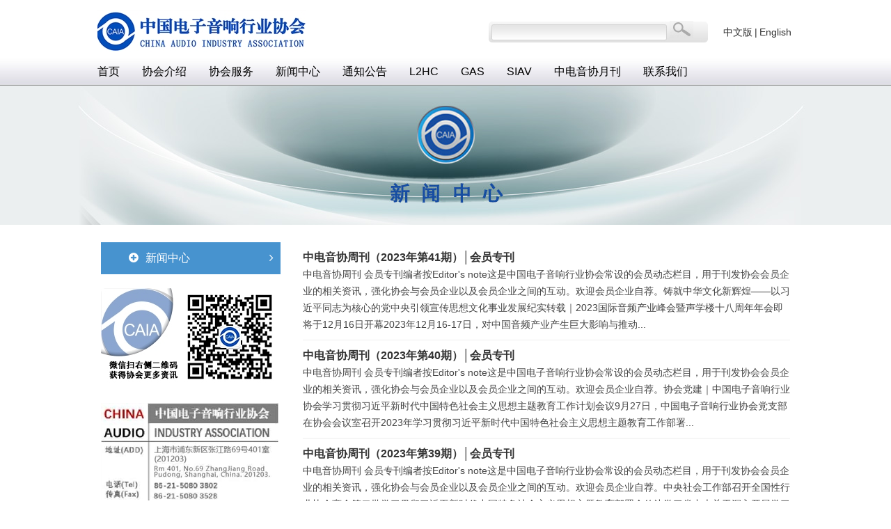

--- FILE ---
content_type: text/html; charset=utf-8
request_url: http://caianet.org.cn/news/index/6?Cid=1&page=9
body_size: 6988
content:


<!DOCTYPE html>
<html>
<head>
    <meta http-equiv="Content-Type" content="text/html; charset=utf-8" />
    <meta charset="utf-8" />
    <meta name="viewport" content="width=device-width, initial-scale=1.0">
    <title>新闻中心 中国电子音响行业协会</title> 
    <meta name="Keywords" content="新闻中心," />
    <meta name="Description" content="" /> 
    <link href="/Tpl/ID1000/css/css.css?c4F51DBF2" rel="stylesheet" />
    
    <link href="/Tpl/ID1000/css/pager.css" rel="stylesheet" />
    <link href="/Tpl/ID1000/css/news.css" rel="stylesheet" />
    <link href="/skin/font-awesome/css/font-awesome.min.css" rel="stylesheet" />
 
</head>
<body>
    

<div class="head">
    <div class="content">
        <div class="logo">
            <a href="/" title="公司名称"><img src="/img?img=201802/553e6864-0dc3-47c8-ae7d-cdaf74b54015.jpg&w=300&h=60"   height="60" title="公司名称"></a>
        </div>
                <div class="search">
                    <div class="bbox">
                            <form action="/news/index/6" method="get">
                                <input id="hicid" name="cid" type="hidden" value="1" />
                                <input id="txtsearch" class="txtsearch" type="text" name="p" />
                                <input id="submit" class="searchsubmit" type="submit" value="" />
                            </form>

                    </div>
                    <div class="cver">
                        <a href="/">中文版</a>|<a href="/en">English</a>
                    </div>
                </div>

    </div>
    <div class="menu">
        <ul>
                        <li>
                            <a href="/Home/index/1" title="首页">首页</a>
                        </li>
                        <li>
                            <a href="/custom/index/2" title="协会介绍">协会介绍</a>
                        </li>
                        <li>
                            <a href="/custom/index/4" title="协会服务">协会服务</a>
                        </li>
                        <li>
                            <a href="/news/index/6?Cid=1" title="新闻中心">新闻中心</a>
                        </li>
                        <li>
                            <a href="/news/index/7?Cid=2" title="通知公告">通知公告</a>
                        </li>
                        <li>
                            <a href="/custom/index/24" title="L2HC">L2HC</a>
                        </li>
                        <li>
                            <a href="/custom/index/54" title="GAS">GAS</a>
                        </li>
                        <li>
                            <a href="/custom/index/56" title="SIAV">SIAV</a>
                        </li>
                        <li>
                            <a href="/custom/index/55" title="">中电音协月刊</a>
                        </li>
                        <li>
                            <a href="/custom/index/8" title="联系我们">联系我们</a>
                        </li>

        </ul>
    </div>
</div> 
    



        <div class="bigcontent" style="height:200px;background-image:url(/uploadimage/201802/52904783-ea20-4061-b306-e74a336d3688.jpg)">
        </div>


<div class="content">
    <div class="left">
        <ul>
                        <li class="action"><a href="/news/index/6?Cid=1"><i class="fa fa-plus-circle"></i><b class="b1">新闻中心</b><b class="b2"><i class="fa fa-angle-right"></i>  </b></a></li>

        </ul>
        <div class="pic1">
            <a href="/" title="联系方式"><img src="/img?img=201802/83001a97-bfd2-4bb0-90b4-05863bb5e098.jpg&w=255&h=140"   height="140" title="联系方式"></a>
        </div>
        <div class="pic2">
            <a href="/" title="加入我们"><img src="/img?img=202112/4c63551d-7dce-45ae-a66c-d0cf64db0a44.jpg&w=255&h=140"   height="140" title="加入我们"></a>
        </div>
    </div>
    <div class="right">
        <ul>
                        <li>
                            <div class="txt">
                                <a href="/news/info/6?Nid=596">中电音协周刊（2023年第41期）│会员专刊</a>
                            </div>
                            <div class="infox">
                                中电音协周刊 会员专刊编者按Editor's note这是中国电子音响行业协会常设的会员动态栏目，用于刊发协会会员企业的相关资讯，强化协会与会员企业以及会员企业之间的互动。欢迎会员企业自荐。铸就中华文化新辉煌——以习近平同志为核心的党中央引领宣传思想文化事业发展纪实转载｜2023国际音频产业峰会暨声学楼十八周年年会即将于12月16日开幕2023年12月16-17日，对中国音频产业产生巨大影响与推动...
                            </div>
                        </li>
                        <li>
                            <div class="txt">
                                <a href="/news/info/6?Nid=595">中电音协周刊（2023年第40期）│会员专刊</a>
                            </div>
                            <div class="infox">
                                中电音协周刊 会员专刊编者按Editor's note这是中国电子音响行业协会常设的会员动态栏目，用于刊发协会会员企业的相关资讯，强化协会与会员企业以及会员企业之间的互动。欢迎会员企业自荐。协会党建｜中国电子音响行业协会学习贯彻习近平新时代中国特色社会主义思想主题教育工作计划会议9月27日，中国电子音响行业协会党支部在协会会议室召开2023年学习贯彻习近平新时代中国特色社会主义思想主题教育工作部署...
                            </div>
                        </li>
                        <li>
                            <div class="txt">
                                <a href="/news/info/6?Nid=594">中电音协周刊（2023年第39期）│会员专刊</a>
                            </div>
                            <div class="infox">
                                中电音协周刊 会员专刊编者按Editor's note这是中国电子音响行业协会常设的会员动态栏目，用于刊发协会会员企业的相关资讯，强化协会与会员企业以及会员企业之间的互动。欢迎会员企业自荐。中央社会工作部召开全国性行业协会商会第二批学习贯彻习近平新时代中国特色社会主义思想主题教育部署会传达学习党中央关于深入开展学习贯彻习近平新时代中国特色社会主义思想主题教育的重大部署和习近平总书记有关重要讲话、重...
                            </div>
                        </li>
                        <li>
                            <div class="txt">
                                <a href="/news/info/6?Nid=593">中电音协周刊（2023年第38期）│会员专刊</a>
                            </div>
                            <div class="infox">
                                中电音协周刊 会员专刊编者按Editor's note这是中国电子音响行业协会常设的会员动态栏目，用于刊发协会会员企业的相关资讯，强化协会与会员企业以及会员企业之间的互动。欢迎会员企业自荐。关于开展2023年中小企业数字化转型典型产品和解决方案征集工作的通知为深入贯彻落实党中央、国务院关于支持中小企业创新发展、加快中小企业数字化转型的系列决策部署，汇聚中小企业数字化转型优质资源，打造满足行业共性需...
                            </div>
                        </li>
                        <li>
                            <div class="txt">
                                <a href="/news/info/6?Nid=592">中电音协周刊（2023年第37期）│会员专刊</a>
                            </div>
                            <div class="infox">
                                中电音协周刊 会员专刊编者按Editor's note这是中国电子音响行业协会常设的会员动态栏目，用于刊发协会会员企业的相关资讯，强化协会与会员企业以及会员企业之间的互动。欢迎会员企业自荐。CAIA常务副会长陈立新接受《证券日报》记者采访中国电子音响行业协会常务副会长陈立新接受《证券日报》记者采访时表示：“随着智能互联的发展，智能座舱音视频交互和播放技术成为智能汽车技术增长的亮点，产业规模可达数千...
                            </div>
                        </li>
                        <li>
                            <div class="txt">
                                <a href="/news/info/6?Nid=591">中电音协周刊（2023年第36期）│会员专刊</a>
                            </div>
                            <div class="infox">
                                中电音协周刊 会员专刊编者按Editor's note这是中国电子音响行业协会常设的会员动态栏目，用于刊发协会会员企业的相关资讯，强化协会与会员企业以及会员企业之间的互动。欢迎会员企业自荐。CAIA常务副会长陈立新调研值得买科技集团CAIA常务副会长陈立新、耳机分会秘书长陈然、副秘书长陈允海8月28日应邀参访值得买科技集团，与值得买集团高级副总裁田伟、高级运营总监张鹏、品牌合作负责人程天泓等一行举...
                            </div>
                        </li>
                        <li>
                            <div class="txt">
                                <a href="/news/info/6?Nid=590">中电音协周刊（2023年第35期）│会员专刊</a>
                            </div>
                            <div class="infox">
                                中电音协周刊 会员专刊编者按Editor's note这是中国电子音响行业协会常设的会员动态栏目，用于刊发协会会员企业的相关资讯，强化协会与会员企业以及会员企业之间的互动。欢迎会员企业自荐。CAIA与中汽检测中心共同发起的汽车音效测试联合实验室宣告成立由深圳市政府和中国汽车研究院主办的“2023中国智能网联汽车燕子湖峰会”在深圳举行。中国电子音响行业协会和中汽检测中心共同发起的汽车音效测试联合实验...
                            </div>
                        </li>
                        <li>
                            <div class="txt">
                                <a href="/news/info/6?Nid=589">中电音协周刊（2023年第34期）│会员专刊</a>
                            </div>
                            <div class="infox">
                                中电音协周刊 会员专刊编者按Editor's note这是中国电子音响行业协会常设的会员动态栏目，用于刊发协会会员企业的相关资讯，强化协会与会员企业以及会员企业之间的互动。欢迎会员企业自荐。浦东新区第十四届学术年会分会场“音视频集成电路行业发展论坛”成功举办8月16日下午，上海市浦东新区第十四届学术年会分会场“音视频集成电路行业发展论坛（新一代音视频技术专题）”暨中国电子音响行业协会“专家服务中心...
                            </div>
                        </li>
                        <li>
                            <div class="txt">
                                <a href="/news/info/6?Nid=588">中电音协周刊（2023年第33期）│会员专刊</a>
                            </div>
                            <div class="infox">
                                中电音协周刊 会员专刊编者按Editor's note这是中国电子音响行业协会常设的会员动态栏目，用于刊发协会会员企业的相关资讯，强化协会与会员企业以及会员企业之间的互动。欢迎会员企业自荐。稳中有忧｜2023年上半年中国电子音响行业出口快报经协会初步统计，受“补订单”和全球经济低迷等多重因素影响，2023年上半年，中国电子音响行业主要产品出口额为190亿美元，同比增长2.2%；对比2019年同期，...
                            </div>
                        </li>
                        <li>
                            <div class="txt">
                                <a href="/news/info/6?Nid=587">中电音协周刊（2023年第32期）│会员专刊</a>
                            </div>
                            <div class="infox">
                                中电音协周刊 会员专刊编者按Editor's note这是中国电子音响行业协会常设的会员动态栏目，用于刊发协会会员企业的相关资讯，强化协会与会员企业以及会员企业之间的互动。欢迎会员企业自荐。CAIA副会长单位通力股份主板IPO成功过会7月28日通力股份深交所IPO通过上市委审议，顺利过会。通力股份实际控制人为TCL创始人李东生。招股书显示，通力股份的蓝牙音箱、Soundbar产品出货量均居全球首位...
                            </div>
                        </li>
                        <li>
                            <div class="txt">
                                <a href="/news/info/6?Nid=581">我国首个高清无线音频编解码标准L2HC发布仪式在北京举行</a>
                            </div>
                            <div class="infox">
                                2023年9月19日，由中国电子音响行业协会(CAIA)和中国电子技术标准化研究院联合主办的2023 GAS音频技术峰会在北京盛大召开。本次峰会以“新技术、新应用、新发展”为主题，正式发布了全球首个统一架构、全码率无线音频编解码标准L2HC，标志着国内高清无线音频产业进入新的里程碑。工信部电子信息司消费电子处处长李婷、电子标准院副院长刘贤刚、中电音协常务副会长陈立新、华为终端产业发展副总裁何小祥、...
                            </div>
                        </li>
                        <li>
                            <div class="txt">
                                <a href="/news/info/6?Nid=576">转载丨助听行业—全生命周期听力健康的 新基石</a>
                            </div>
                            <div class="infox">
                                听觉是一种感观，使我们能够感知周围世界丰富美妙的声音、理解言语和欣赏音乐，帮助我们学习、工作、与他人沟通交流和表达思想，带给我们生活的乐趣和幸福感——这一切都离不开健全的听觉功能。全球却有超过15亿人在其一生中会发生不同程度的听力损失，其中至少有4.3亿人将需要听觉康复服务［1］。个体全生命周期听力的变化情况（听觉轨迹）决定我们在一生各年龄段的听功能水平，因此，听力损失的发生并非独立事件或偶然因素...
                            </div>
                        </li>

        </ul>
        <div class="pages">
            <a  name="pages" href="/news/index/6?Cid=1&page=8" code="8" class="PageLink"><</a><a  name="pages" href="/news/index/6?Cid=1&page=5" code="5" class="PageLink" >5</a><a  name="pages" href="/news/index/6?Cid=1&page=6" code="6" class="PageLink" >6</a><a  name="pages" href="/news/index/6?Cid=1&page=7" code="7" class="PageLink" >7</a><a  name="pages" href="/news/index/6?Cid=1&page=8" code="8" class="PageLink" >8</a><span class="PageSel">9</span><a  name="pages" href="/news/index/6?Cid=1&page=10" code="10" class="PageLink" >10</a><a  name="pages" href="/news/index/6?Cid=1&page=11" code="11" class="PageLink" >11</a><a  name="pages" href="/news/index/6?Cid=1&page=12" code="12" class="PageLink" >12</a><a  name="pages" href="/news/index/6?Cid=1&page=13" code="13" class="PageLink" >13</a><a  name="pages" href="/news/index/6?Cid=1&page=10" code="10" class="PageLink" >></a>
        </div>
    </div>
</div>
 
    <div class="foot">
    中国电子音响行业协会 | 联系电话： 021-5080 3802  | 传真： 021-50803528 | 协会邮箱：dingwenwen@caianet.org.cn
   <a href="https://beian.miit.gov.cn/" target="_blank" style="color:#fff">沪ICP备06004243号-1</a>
</div>
<div class="footmenu">
                <a title="友情链接：旗帜网" href="http://www.qizhiwang.org.cn/GB/index.html">友情链接：旗帜网</a>
|                <a title="工信部" href="http://www.miit.gov.cn/">工信部</a>
|                <a title=" 商务部" href="http://www.mofcom.gov.cn/"> 商务部</a>
|                <a title="发改委" href="http://www.ndrc.gov.cn/">发改委</a>
|                <a title="民政部" href="http://www.mca.gov.cn/">民政部</a>
|                <a title="电子联合会" href="http://www.citif.org.cn/citif">电子联合会</a>
|                <a title="张江管委会" href="http://www.zjsfq.gov.cn/">张江管委会</a>
|                <a title="浦东科协" href="https://www.pdkx.org.cn/web">浦东科协</a>
|                <a title="中科院声学所" href="http://www.ioa.ac.cn/">中科院声学所</a>
|                <a title="南大声学所" href="http://acoustics.nju.edu.cn/">南大声学所</a>
|                <a title="  音响之都（花都）" href="http://www.huadu.gov.cn/">  音响之都（花都）</a>
|                <a title=" ISEAT" href="https://baike.baidu.com/item/%E7%AC%AC%E5%85%AD%E5%B1%8A%E7%94%B5%E5%A3%B0%E6%8A%80%E6%9C%AF%E5%9B%BD%E9%99%85%E7%A0%94%E8%AE%A8%E4%BC%9A"> ISEAT</a>
|                <a title="CES Asia" href="http://www.cesasia.cn/zh/home/">CES Asia</a>
|                <a title="丹麦投资局" href="http://investindk.com/cn">丹麦投资局</a>
|                <a title="国光电器" href="http://www.ggec.com.cn/index.php">国光电器</a>
|                <a title="新科电子" href="http://cn.shinco.com/">新科电子</a>
|                <a title="歌尔股份" href="http://www.goertek.com/index.html">歌尔股份</a>
|                <a title=" 华录&#183;松下" href="http://chpavc.panasonic.cn/"> 华录&#183;松下</a>
|                <a title="电子技术标准化研究院" href="http://www.cesi.cn/page/index.html">电子技术标准化研究院</a>
|                <a title="漫步者" href="http://www.edifier.com/cn/zh/">漫步者</a>
|                <a title="TCL通力" href="http://www.tonlyele.com/">TCL通力</a>
|                <a title="三诺声智联" href="https://www.acousticlink.com.cn/cn/index.php">三诺声智联</a>
|                <a title="湖山电器" href="http://www.china-hushan.com/index.php/welcome">湖山电器</a>
|                <a title="杰科数码" href="http://www.giec.cn/">杰科数码</a>
|                <a title="三基音响" href="http://www.3g-sys.com/">三基音响</a>
|                <a title="惠威科技" href="http://www.hivi.com/index.aspx">惠威科技</a>
|                <a title="家庭影院技术" href="https://baike.baidu.com/item/%E5%AE%B6%E5%BA%AD%E5%BD%B1%E9%99%A2%E6%8A%80%E6%9C%AF/10877427">家庭影院技术</a>
|                <a title="环球资源" href="http://www.globalsources.com/SITE/AUDIO-PRODUCTS.HTM">环球资源</a>
|                <a title="耳机大家坛" href="http://www.caianet.org.cn/">耳机大家坛</a>
|                <a title="兆华电子" href="https://www.crysound.com.cn/">兆华电子</a>

</div>

        <div class="footpics">
                    <a title="text1" href=""><img src="/img?img=201802/6c444e8b-28f1-4369-82b4-7ab1ebc16c3b.png&amp;w=0&amp;h=0" width="0" height="0" /></a>

        </div>

 
</body>
</html>


--- FILE ---
content_type: text/css
request_url: http://caianet.org.cn/Tpl/ID1000/css/css.css?c4F51DBF2
body_size: 1095
content:
* { margin: 0px auto; padding: 0px; box-sizing: border-box; -webkit-box-sizing: border-box; -moz-box-sizing: border-box; -ms-box-sizing: border-box; -o-box-sizing: border-box; }
a, div { outline: 0; }
body { color: #444; font-family: Arial,"Open Sans",sans-serif; font-size: 13px; line-height: 1.4em; min-width: 600px; }
body, html { height: 100%; margin: 0; padding: 0; }
html { background: #fff; }
div, form, img, ul, ol, li, dl, dt, dd { margin: 0; padding: 0; border: 0; }
h1, h2, h3, h4, h5, h6 { margin: 0; padding: 0; }
table, td, tr, th { font-size: 14px; border-collapse: collapse; padding: 0px; }
table { width: 100%; text-align: left; }
ul { list-style: none; }
A:link, A:visited, A:hover { font-size: 12px; color: #003c9c; text-decoration: none; }
.head { background-image: url(../images/topbg.jpg); height: 123px; background-repeat: repeat-x; }
    .head .content { width: 1000px; margin: 0px auto; height: 83px; }
        .head .content .logo { float: left; margin-top: 15px; }
        .head .content .search { float: right; align-items: center; display: flex; margin-top: 30px; width: 438px; height: 31px; background-image: url(../images/searchbg.jpg); background-repeat: no-repeat; }
            .head .content .search > .bbox { display: flex; flex: 1 }
            .head .content .search .txtsearch { margin-left: 10px; height: 24px; margin-top: 5px; border: solid 0px #000; background: none; width: 246px; }
            .head .content .search .searchsubmit { cursor: pointer; width: 34px; height: 24px; background-image: url(../images/searchbtn.jpg); background-repeat: no-repeat; border-style: none; }
            .head .content .search > .cver { font-size: 14px; color: #333; }
                .head .content .search > .cver > a { font-size: 14px; color: #333; padding: 0px 3px; }

    .head .menu { width: 1000px; margin: 0px auto; height: 40px; line-height: 40px; }
        .head .menu ul { width: 1000px; list-style: none; }
            .head .menu ul li { float: left; padding-left: 1rem; padding-right: 1rem; }
                .head .menu ul li a { font-size: 16px; color: #000; }
                .head .menu ul li:first-child { padding-left: 0px; }
.foot { height: 40px; width: 100%; background-color: #4793cf; text-align: center; margin: 0px auto; line-height: 40px; color: #fff; }
.footmenu { width: 100%; padding: 0px 30px; background-color: #f2f3f4; text-align: center; margin: 0px auto; line-height: 30px; color: #333; }
    .footmenu a { display: inline-block; color: #333; font-size: 14px; padding-left: 5px; padding-right: 5px; }
.footpics { height: 72px; width: 100%; background-color: #f2f3f4; text-align: center; margin: 0px auto; line-height: 48px; color: #fff; }
    .footpics img { margin-right: 10px; }


--- FILE ---
content_type: text/css
request_url: http://caianet.org.cn/Tpl/ID1000/css/pager.css
body_size: 416
content:
.pages { width: 100%; text-align: center;margin-top:20px; }

    .pages .nodate { padding: 6px 5px 5px 5px; margin-bottom: 15px; text-align: center; clear: both; font-size: 12px; }

    .pages a.PageLink { font-size: 18px; display: inline-block; height: 34px; line-height: 34px; margin-left: 10px; padding: 0px 12px; color: #333; overflow: hidden; text-decoration: none; background-color: #f6f6f6; border: 1px solid #eeeeee; }

    .pages .PageSel { font-size: 18px; display: inline-block; height: 34px; line-height: 34px; margin-left: 10px; padding: 0px 12px; color: #fff; overflow: hidden; text-decoration: none; background-color: #4793cf; border: 1px solid #4793cf; }


--- FILE ---
content_type: text/css
request_url: http://caianet.org.cn/Tpl/ID1000/css/news.css
body_size: 724
content:

.bigcontent { width: 100%; background-repeat: no-repeat; background-position: center top; }



.content { width: 990px; overflow: hidden; margin: 0px auto; margin-top: 25px; margin-bottom: 40px; }


    .content .left { width: 258px; float: left; }

        .content .left ul { width: 100%; list-style: none; }

            .content .left ul li { width: 100%; height: 46px; background-color: #f1f1f1; }

                .content .left ul li a { color: #333; font-size: 16px; padding-left: 40px; display: block; line-height: 46px; }

                    .content .left ul li a .b1 { font-weight: 400; padding-left: 10px; }

                    .content .left ul li a .b2 { font-weight: 400; padding-right: 10px; float: right; }

                .content .left ul li.action { background-color: #4793cf; color: #000; }

                    .content .left ul li.action a { color: #fff; }


        .content .left .pic1 { margin-top: 20px; margin-bottom: 20px; }

    .content .right { float: right; width: 700px; text-align: left; font-size: 14px; }
        .content .right ul { list-style: none; }
            .content .right ul li { width: 100%; line-height: 24px; border-bottom: solid 1px #eeeeee }
                .content .right ul li .txt { margin-top: 10px; }
                    .content .right ul li .txt a { margin-top: 10px; font-size: 16px; color: #333; font-weight: 700; }
                .content .right ul li .infox { margin-bottom: 10px; }


        .content .right .infos { font-size: 16px; text-align: left; padding: 20px 0px; line-height: 1.8; margin-bottom: 60px; }
            .content .right .infos p { font-size: 16px; line-height: 1.8; margin-bottom: 10px; margin-top: 10px; text-align: left; }
            .content .right .infos img { max-width: 100%; }
            .content .right .infos h2, .newsinfo .infos h3,
            .content .right .infos h4,
            .content .right .infos h5,
            .content .right .infos h6 { line-height: 1.8; margin-top: 10px; margin-bottom: 10px; text-align: left; }
